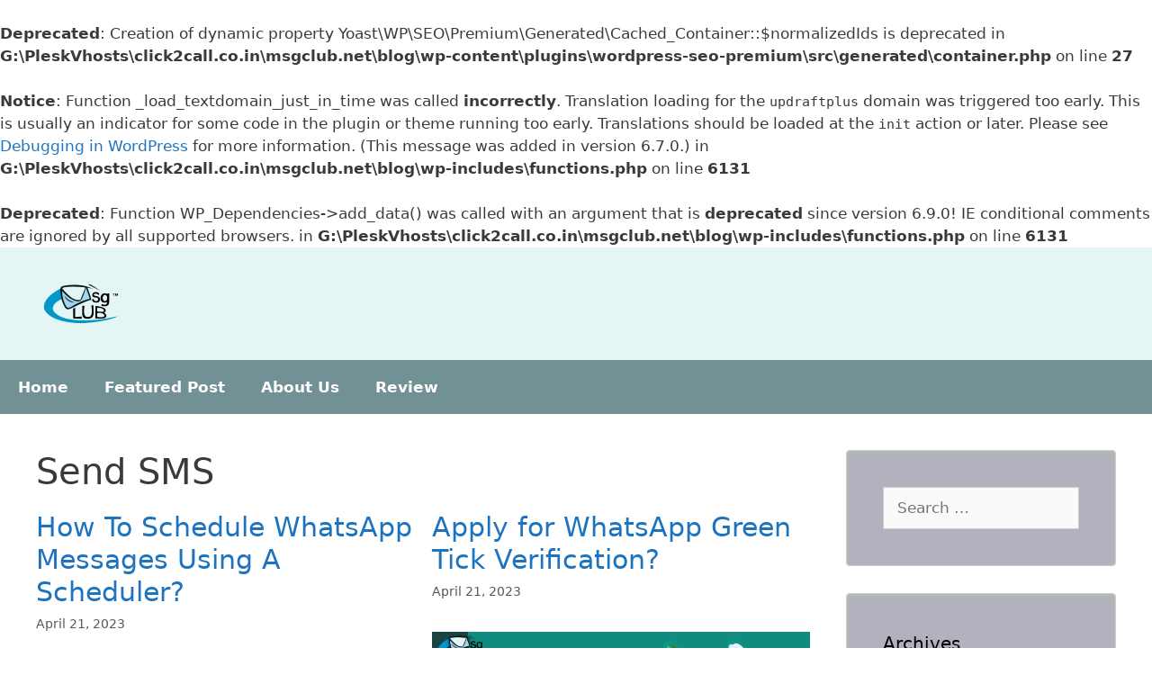

--- FILE ---
content_type: text/html; charset=UTF-8
request_url: https://www.msgclub.net/blog/tag/send-sms/page/7/
body_size: 19318
content:
<br />
<b>Deprecated</b>:  Creation of dynamic property Yoast\WP\SEO\Premium\Generated\Cached_Container::$normalizedIds is deprecated in <b>G:\PleskVhosts\click2call.co.in\msgclub.net\blog\wp-content\plugins\wordpress-seo-premium\src\generated\container.php</b> on line <b>27</b><br />
<br />
<b>Notice</b>:  Function _load_textdomain_just_in_time was called <strong>incorrectly</strong>. Translation loading for the <code>updraftplus</code> domain was triggered too early. This is usually an indicator for some code in the plugin or theme running too early. Translations should be loaded at the <code>init</code> action or later. Please see <a href="https://developer.wordpress.org/advanced-administration/debug/debug-wordpress/">Debugging in WordPress</a> for more information. (This message was added in version 6.7.0.) in <b>G:\PleskVhosts\click2call.co.in\msgclub.net\blog\wp-includes\functions.php</b> on line <b>6131</b><br />
<!DOCTYPE html>
<html lang="en-US">
<head>
	<meta charset="UTF-8">
	<br />
<b>Deprecated</b>:  Function WP_Dependencies-&gt;add_data() was called with an argument that is <strong>deprecated</strong> since version 6.9.0! IE conditional comments are ignored by all supported browsers. in <b>G:\PleskVhosts\click2call.co.in\msgclub.net\blog\wp-includes\functions.php</b> on line <b>6131</b><br />
<meta name='robots' content='index, follow, max-image-preview:large, max-snippet:-1, max-video-preview:-1' />
<meta name="viewport" content="width=device-width, initial-scale=1">
	<!-- This site is optimized with the Yoast SEO Premium plugin v20.2.1 (Yoast SEO v26.8) - https://yoast.com/product/yoast-seo-premium-wordpress/ -->
	<title>Send SMS Archives - Page 7 of 31 - MSGCLUB Blog</title>
	<link rel="canonical" href="https://www.msgclub.net/blog/tag/send-sms/page/7/" />
	<link rel="prev" href="https://www.msgclub.net/blog/tag/send-sms/page/6/" />
	<link rel="next" href="https://www.msgclub.net/blog/tag/send-sms/page/8/" />
	<meta property="og:locale" content="en_US" />
	<meta property="og:type" content="article" />
	<meta property="og:title" content="Send SMS Archives" />
	<meta property="og:url" content="https://www.msgclub.net/blog/tag/send-sms/" />
	<meta property="og:site_name" content="MSGCLUB Blog" />
	<meta name="twitter:card" content="summary_large_image" />
	<meta name="twitter:site" content="@MSGCLUB" />
	<script type="application/ld+json" class="yoast-schema-graph">{"@context":"https://schema.org","@graph":[{"@type":"CollectionPage","@id":"https://www.msgclub.net/blog/tag/send-sms/","url":"https://www.msgclub.net/blog/tag/send-sms/page/7/","name":"Send SMS Archives - Page 7 of 31 - MSGCLUB Blog","isPartOf":{"@id":"https://www.msgclub.net/blog/#website"},"primaryImageOfPage":{"@id":"https://www.msgclub.net/blog/tag/send-sms/page/7/#primaryimage"},"image":{"@id":"https://www.msgclub.net/blog/tag/send-sms/page/7/#primaryimage"},"thumbnailUrl":"https://www.msgclub.net/blog/wp-content/uploads/2023/04/image-20.png","breadcrumb":{"@id":"https://www.msgclub.net/blog/tag/send-sms/page/7/#breadcrumb"},"inLanguage":"en-US"},{"@type":"ImageObject","inLanguage":"en-US","@id":"https://www.msgclub.net/blog/tag/send-sms/page/7/#primaryimage","url":"https://www.msgclub.net/blog/wp-content/uploads/2023/04/image-20.png","contentUrl":"https://www.msgclub.net/blog/wp-content/uploads/2023/04/image-20.png","width":1600,"height":900},{"@type":"BreadcrumbList","@id":"https://www.msgclub.net/blog/tag/send-sms/page/7/#breadcrumb","itemListElement":[{"@type":"ListItem","position":1,"name":"Home","item":"https://www.msgclub.net/blog/"},{"@type":"ListItem","position":2,"name":"Send SMS"}]},{"@type":"WebSite","@id":"https://www.msgclub.net/blog/#website","url":"https://www.msgclub.net/blog/","name":"msgclub.net","description":"One Stop Bulk Communication Services ","publisher":{"@id":"https://www.msgclub.net/blog/#organization"},"potentialAction":[{"@type":"SearchAction","target":{"@type":"EntryPoint","urlTemplate":"https://www.msgclub.net/blog/?s={search_term_string}"},"query-input":{"@type":"PropertyValueSpecification","valueRequired":true,"valueName":"search_term_string"}}],"inLanguage":"en-US"},{"@type":"Organization","@id":"https://www.msgclub.net/blog/#organization","name":"MSGCLUB","url":"https://www.msgclub.net/blog/","logo":{"@type":"ImageObject","inLanguage":"en-US","@id":"https://www.msgclub.net/blog/#/schema/logo/image/","url":"https://www.msgclub.net/blog/wp-content/uploads/2024/05/msglogo-1.png","contentUrl":"https://www.msgclub.net/blog/wp-content/uploads/2024/05/msglogo-1.png","width":200,"height":90,"caption":"MSGCLUB"},"image":{"@id":"https://www.msgclub.net/blog/#/schema/logo/image/"},"sameAs":["https://www.facebook.com/msgclubdotnet/","https://x.com/MSGCLUB","https://in.linkedin.com/company/msgclub-net---india"]}]}</script>
	<!-- / Yoast SEO Premium plugin. -->


<link rel="alternate" type="application/rss+xml" title="MSGCLUB Blog &raquo; Feed" href="https://www.msgclub.net/blog/feed/" />
<link rel="alternate" type="application/rss+xml" title="MSGCLUB Blog &raquo; Comments Feed" href="https://www.msgclub.net/blog/comments/feed/" />
<link rel="alternate" type="application/rss+xml" title="MSGCLUB Blog &raquo; Send SMS Tag Feed" href="https://www.msgclub.net/blog/tag/send-sms/feed/" />
<style id='wp-img-auto-sizes-contain-inline-css'>
img:is([sizes=auto i],[sizes^="auto," i]){contain-intrinsic-size:3000px 1500px}
/*# sourceURL=wp-img-auto-sizes-contain-inline-css */
</style>
<style id='wp-emoji-styles-inline-css'>

	img.wp-smiley, img.emoji {
		display: inline !important;
		border: none !important;
		box-shadow: none !important;
		height: 1em !important;
		width: 1em !important;
		margin: 0 0.07em !important;
		vertical-align: -0.1em !important;
		background: none !important;
		padding: 0 !important;
	}
/*# sourceURL=wp-emoji-styles-inline-css */
</style>
<style id='wp-block-library-inline-css'>
:root{--wp-block-synced-color:#7a00df;--wp-block-synced-color--rgb:122,0,223;--wp-bound-block-color:var(--wp-block-synced-color);--wp-editor-canvas-background:#ddd;--wp-admin-theme-color:#007cba;--wp-admin-theme-color--rgb:0,124,186;--wp-admin-theme-color-darker-10:#006ba1;--wp-admin-theme-color-darker-10--rgb:0,107,160.5;--wp-admin-theme-color-darker-20:#005a87;--wp-admin-theme-color-darker-20--rgb:0,90,135;--wp-admin-border-width-focus:2px}@media (min-resolution:192dpi){:root{--wp-admin-border-width-focus:1.5px}}.wp-element-button{cursor:pointer}:root .has-very-light-gray-background-color{background-color:#eee}:root .has-very-dark-gray-background-color{background-color:#313131}:root .has-very-light-gray-color{color:#eee}:root .has-very-dark-gray-color{color:#313131}:root .has-vivid-green-cyan-to-vivid-cyan-blue-gradient-background{background:linear-gradient(135deg,#00d084,#0693e3)}:root .has-purple-crush-gradient-background{background:linear-gradient(135deg,#34e2e4,#4721fb 50%,#ab1dfe)}:root .has-hazy-dawn-gradient-background{background:linear-gradient(135deg,#faaca8,#dad0ec)}:root .has-subdued-olive-gradient-background{background:linear-gradient(135deg,#fafae1,#67a671)}:root .has-atomic-cream-gradient-background{background:linear-gradient(135deg,#fdd79a,#004a59)}:root .has-nightshade-gradient-background{background:linear-gradient(135deg,#330968,#31cdcf)}:root .has-midnight-gradient-background{background:linear-gradient(135deg,#020381,#2874fc)}:root{--wp--preset--font-size--normal:16px;--wp--preset--font-size--huge:42px}.has-regular-font-size{font-size:1em}.has-larger-font-size{font-size:2.625em}.has-normal-font-size{font-size:var(--wp--preset--font-size--normal)}.has-huge-font-size{font-size:var(--wp--preset--font-size--huge)}.has-text-align-center{text-align:center}.has-text-align-left{text-align:left}.has-text-align-right{text-align:right}.has-fit-text{white-space:nowrap!important}#end-resizable-editor-section{display:none}.aligncenter{clear:both}.items-justified-left{justify-content:flex-start}.items-justified-center{justify-content:center}.items-justified-right{justify-content:flex-end}.items-justified-space-between{justify-content:space-between}.screen-reader-text{border:0;clip-path:inset(50%);height:1px;margin:-1px;overflow:hidden;padding:0;position:absolute;width:1px;word-wrap:normal!important}.screen-reader-text:focus{background-color:#ddd;clip-path:none;color:#444;display:block;font-size:1em;height:auto;left:5px;line-height:normal;padding:15px 23px 14px;text-decoration:none;top:5px;width:auto;z-index:100000}html :where(.has-border-color){border-style:solid}html :where([style*=border-top-color]){border-top-style:solid}html :where([style*=border-right-color]){border-right-style:solid}html :where([style*=border-bottom-color]){border-bottom-style:solid}html :where([style*=border-left-color]){border-left-style:solid}html :where([style*=border-width]){border-style:solid}html :where([style*=border-top-width]){border-top-style:solid}html :where([style*=border-right-width]){border-right-style:solid}html :where([style*=border-bottom-width]){border-bottom-style:solid}html :where([style*=border-left-width]){border-left-style:solid}html :where(img[class*=wp-image-]){height:auto;max-width:100%}:where(figure){margin:0 0 1em}html :where(.is-position-sticky){--wp-admin--admin-bar--position-offset:var(--wp-admin--admin-bar--height,0px)}@media screen and (max-width:600px){html :where(.is-position-sticky){--wp-admin--admin-bar--position-offset:0px}}

/*# sourceURL=wp-block-library-inline-css */
</style><style id='wp-block-heading-inline-css'>
h1:where(.wp-block-heading).has-background,h2:where(.wp-block-heading).has-background,h3:where(.wp-block-heading).has-background,h4:where(.wp-block-heading).has-background,h5:where(.wp-block-heading).has-background,h6:where(.wp-block-heading).has-background{padding:1.25em 2.375em}h1.has-text-align-left[style*=writing-mode]:where([style*=vertical-lr]),h1.has-text-align-right[style*=writing-mode]:where([style*=vertical-rl]),h2.has-text-align-left[style*=writing-mode]:where([style*=vertical-lr]),h2.has-text-align-right[style*=writing-mode]:where([style*=vertical-rl]),h3.has-text-align-left[style*=writing-mode]:where([style*=vertical-lr]),h3.has-text-align-right[style*=writing-mode]:where([style*=vertical-rl]),h4.has-text-align-left[style*=writing-mode]:where([style*=vertical-lr]),h4.has-text-align-right[style*=writing-mode]:where([style*=vertical-rl]),h5.has-text-align-left[style*=writing-mode]:where([style*=vertical-lr]),h5.has-text-align-right[style*=writing-mode]:where([style*=vertical-rl]),h6.has-text-align-left[style*=writing-mode]:where([style*=vertical-lr]),h6.has-text-align-right[style*=writing-mode]:where([style*=vertical-rl]){rotate:180deg}
/*# sourceURL=https://www.msgclub.net/blog/wp-includes/blocks/heading/style.min.css */
</style>
<style id='wp-block-paragraph-inline-css'>
.is-small-text{font-size:.875em}.is-regular-text{font-size:1em}.is-large-text{font-size:2.25em}.is-larger-text{font-size:3em}.has-drop-cap:not(:focus):first-letter{float:left;font-size:8.4em;font-style:normal;font-weight:100;line-height:.68;margin:.05em .1em 0 0;text-transform:uppercase}body.rtl .has-drop-cap:not(:focus):first-letter{float:none;margin-left:.1em}p.has-drop-cap.has-background{overflow:hidden}:root :where(p.has-background){padding:1.25em 2.375em}:where(p.has-text-color:not(.has-link-color)) a{color:inherit}p.has-text-align-left[style*="writing-mode:vertical-lr"],p.has-text-align-right[style*="writing-mode:vertical-rl"]{rotate:180deg}
/*# sourceURL=https://www.msgclub.net/blog/wp-includes/blocks/paragraph/style.min.css */
</style>
<style id='global-styles-inline-css'>
:root{--wp--preset--aspect-ratio--square: 1;--wp--preset--aspect-ratio--4-3: 4/3;--wp--preset--aspect-ratio--3-4: 3/4;--wp--preset--aspect-ratio--3-2: 3/2;--wp--preset--aspect-ratio--2-3: 2/3;--wp--preset--aspect-ratio--16-9: 16/9;--wp--preset--aspect-ratio--9-16: 9/16;--wp--preset--color--black: #000000;--wp--preset--color--cyan-bluish-gray: #abb8c3;--wp--preset--color--white: #ffffff;--wp--preset--color--pale-pink: #f78da7;--wp--preset--color--vivid-red: #cf2e2e;--wp--preset--color--luminous-vivid-orange: #ff6900;--wp--preset--color--luminous-vivid-amber: #fcb900;--wp--preset--color--light-green-cyan: #7bdcb5;--wp--preset--color--vivid-green-cyan: #00d084;--wp--preset--color--pale-cyan-blue: #8ed1fc;--wp--preset--color--vivid-cyan-blue: #0693e3;--wp--preset--color--vivid-purple: #9b51e0;--wp--preset--color--contrast: var(--contrast);--wp--preset--color--contrast-2: var(--contrast-2);--wp--preset--color--contrast-3: var(--contrast-3);--wp--preset--color--base: var(--base);--wp--preset--color--base-2: var(--base-2);--wp--preset--color--base-3: var(--base-3);--wp--preset--color--accent: var(--accent);--wp--preset--gradient--vivid-cyan-blue-to-vivid-purple: linear-gradient(135deg,rgb(6,147,227) 0%,rgb(155,81,224) 100%);--wp--preset--gradient--light-green-cyan-to-vivid-green-cyan: linear-gradient(135deg,rgb(122,220,180) 0%,rgb(0,208,130) 100%);--wp--preset--gradient--luminous-vivid-amber-to-luminous-vivid-orange: linear-gradient(135deg,rgb(252,185,0) 0%,rgb(255,105,0) 100%);--wp--preset--gradient--luminous-vivid-orange-to-vivid-red: linear-gradient(135deg,rgb(255,105,0) 0%,rgb(207,46,46) 100%);--wp--preset--gradient--very-light-gray-to-cyan-bluish-gray: linear-gradient(135deg,rgb(238,238,238) 0%,rgb(169,184,195) 100%);--wp--preset--gradient--cool-to-warm-spectrum: linear-gradient(135deg,rgb(74,234,220) 0%,rgb(151,120,209) 20%,rgb(207,42,186) 40%,rgb(238,44,130) 60%,rgb(251,105,98) 80%,rgb(254,248,76) 100%);--wp--preset--gradient--blush-light-purple: linear-gradient(135deg,rgb(255,206,236) 0%,rgb(152,150,240) 100%);--wp--preset--gradient--blush-bordeaux: linear-gradient(135deg,rgb(254,205,165) 0%,rgb(254,45,45) 50%,rgb(107,0,62) 100%);--wp--preset--gradient--luminous-dusk: linear-gradient(135deg,rgb(255,203,112) 0%,rgb(199,81,192) 50%,rgb(65,88,208) 100%);--wp--preset--gradient--pale-ocean: linear-gradient(135deg,rgb(255,245,203) 0%,rgb(182,227,212) 50%,rgb(51,167,181) 100%);--wp--preset--gradient--electric-grass: linear-gradient(135deg,rgb(202,248,128) 0%,rgb(113,206,126) 100%);--wp--preset--gradient--midnight: linear-gradient(135deg,rgb(2,3,129) 0%,rgb(40,116,252) 100%);--wp--preset--font-size--small: 13px;--wp--preset--font-size--medium: 20px;--wp--preset--font-size--large: 36px;--wp--preset--font-size--x-large: 42px;--wp--preset--spacing--20: 0.44rem;--wp--preset--spacing--30: 0.67rem;--wp--preset--spacing--40: 1rem;--wp--preset--spacing--50: 1.5rem;--wp--preset--spacing--60: 2.25rem;--wp--preset--spacing--70: 3.38rem;--wp--preset--spacing--80: 5.06rem;--wp--preset--shadow--natural: 6px 6px 9px rgba(0, 0, 0, 0.2);--wp--preset--shadow--deep: 12px 12px 50px rgba(0, 0, 0, 0.4);--wp--preset--shadow--sharp: 6px 6px 0px rgba(0, 0, 0, 0.2);--wp--preset--shadow--outlined: 6px 6px 0px -3px rgb(255, 255, 255), 6px 6px rgb(0, 0, 0);--wp--preset--shadow--crisp: 6px 6px 0px rgb(0, 0, 0);}:where(.is-layout-flex){gap: 0.5em;}:where(.is-layout-grid){gap: 0.5em;}body .is-layout-flex{display: flex;}.is-layout-flex{flex-wrap: wrap;align-items: center;}.is-layout-flex > :is(*, div){margin: 0;}body .is-layout-grid{display: grid;}.is-layout-grid > :is(*, div){margin: 0;}:where(.wp-block-columns.is-layout-flex){gap: 2em;}:where(.wp-block-columns.is-layout-grid){gap: 2em;}:where(.wp-block-post-template.is-layout-flex){gap: 1.25em;}:where(.wp-block-post-template.is-layout-grid){gap: 1.25em;}.has-black-color{color: var(--wp--preset--color--black) !important;}.has-cyan-bluish-gray-color{color: var(--wp--preset--color--cyan-bluish-gray) !important;}.has-white-color{color: var(--wp--preset--color--white) !important;}.has-pale-pink-color{color: var(--wp--preset--color--pale-pink) !important;}.has-vivid-red-color{color: var(--wp--preset--color--vivid-red) !important;}.has-luminous-vivid-orange-color{color: var(--wp--preset--color--luminous-vivid-orange) !important;}.has-luminous-vivid-amber-color{color: var(--wp--preset--color--luminous-vivid-amber) !important;}.has-light-green-cyan-color{color: var(--wp--preset--color--light-green-cyan) !important;}.has-vivid-green-cyan-color{color: var(--wp--preset--color--vivid-green-cyan) !important;}.has-pale-cyan-blue-color{color: var(--wp--preset--color--pale-cyan-blue) !important;}.has-vivid-cyan-blue-color{color: var(--wp--preset--color--vivid-cyan-blue) !important;}.has-vivid-purple-color{color: var(--wp--preset--color--vivid-purple) !important;}.has-black-background-color{background-color: var(--wp--preset--color--black) !important;}.has-cyan-bluish-gray-background-color{background-color: var(--wp--preset--color--cyan-bluish-gray) !important;}.has-white-background-color{background-color: var(--wp--preset--color--white) !important;}.has-pale-pink-background-color{background-color: var(--wp--preset--color--pale-pink) !important;}.has-vivid-red-background-color{background-color: var(--wp--preset--color--vivid-red) !important;}.has-luminous-vivid-orange-background-color{background-color: var(--wp--preset--color--luminous-vivid-orange) !important;}.has-luminous-vivid-amber-background-color{background-color: var(--wp--preset--color--luminous-vivid-amber) !important;}.has-light-green-cyan-background-color{background-color: var(--wp--preset--color--light-green-cyan) !important;}.has-vivid-green-cyan-background-color{background-color: var(--wp--preset--color--vivid-green-cyan) !important;}.has-pale-cyan-blue-background-color{background-color: var(--wp--preset--color--pale-cyan-blue) !important;}.has-vivid-cyan-blue-background-color{background-color: var(--wp--preset--color--vivid-cyan-blue) !important;}.has-vivid-purple-background-color{background-color: var(--wp--preset--color--vivid-purple) !important;}.has-black-border-color{border-color: var(--wp--preset--color--black) !important;}.has-cyan-bluish-gray-border-color{border-color: var(--wp--preset--color--cyan-bluish-gray) !important;}.has-white-border-color{border-color: var(--wp--preset--color--white) !important;}.has-pale-pink-border-color{border-color: var(--wp--preset--color--pale-pink) !important;}.has-vivid-red-border-color{border-color: var(--wp--preset--color--vivid-red) !important;}.has-luminous-vivid-orange-border-color{border-color: var(--wp--preset--color--luminous-vivid-orange) !important;}.has-luminous-vivid-amber-border-color{border-color: var(--wp--preset--color--luminous-vivid-amber) !important;}.has-light-green-cyan-border-color{border-color: var(--wp--preset--color--light-green-cyan) !important;}.has-vivid-green-cyan-border-color{border-color: var(--wp--preset--color--vivid-green-cyan) !important;}.has-pale-cyan-blue-border-color{border-color: var(--wp--preset--color--pale-cyan-blue) !important;}.has-vivid-cyan-blue-border-color{border-color: var(--wp--preset--color--vivid-cyan-blue) !important;}.has-vivid-purple-border-color{border-color: var(--wp--preset--color--vivid-purple) !important;}.has-vivid-cyan-blue-to-vivid-purple-gradient-background{background: var(--wp--preset--gradient--vivid-cyan-blue-to-vivid-purple) !important;}.has-light-green-cyan-to-vivid-green-cyan-gradient-background{background: var(--wp--preset--gradient--light-green-cyan-to-vivid-green-cyan) !important;}.has-luminous-vivid-amber-to-luminous-vivid-orange-gradient-background{background: var(--wp--preset--gradient--luminous-vivid-amber-to-luminous-vivid-orange) !important;}.has-luminous-vivid-orange-to-vivid-red-gradient-background{background: var(--wp--preset--gradient--luminous-vivid-orange-to-vivid-red) !important;}.has-very-light-gray-to-cyan-bluish-gray-gradient-background{background: var(--wp--preset--gradient--very-light-gray-to-cyan-bluish-gray) !important;}.has-cool-to-warm-spectrum-gradient-background{background: var(--wp--preset--gradient--cool-to-warm-spectrum) !important;}.has-blush-light-purple-gradient-background{background: var(--wp--preset--gradient--blush-light-purple) !important;}.has-blush-bordeaux-gradient-background{background: var(--wp--preset--gradient--blush-bordeaux) !important;}.has-luminous-dusk-gradient-background{background: var(--wp--preset--gradient--luminous-dusk) !important;}.has-pale-ocean-gradient-background{background: var(--wp--preset--gradient--pale-ocean) !important;}.has-electric-grass-gradient-background{background: var(--wp--preset--gradient--electric-grass) !important;}.has-midnight-gradient-background{background: var(--wp--preset--gradient--midnight) !important;}.has-small-font-size{font-size: var(--wp--preset--font-size--small) !important;}.has-medium-font-size{font-size: var(--wp--preset--font-size--medium) !important;}.has-large-font-size{font-size: var(--wp--preset--font-size--large) !important;}.has-x-large-font-size{font-size: var(--wp--preset--font-size--x-large) !important;}
/*# sourceURL=global-styles-inline-css */
</style>

<style id='classic-theme-styles-inline-css'>
/*! This file is auto-generated */
.wp-block-button__link{color:#fff;background-color:#32373c;border-radius:9999px;box-shadow:none;text-decoration:none;padding:calc(.667em + 2px) calc(1.333em + 2px);font-size:1.125em}.wp-block-file__button{background:#32373c;color:#fff;text-decoration:none}
/*# sourceURL=/wp-includes/css/classic-themes.min.css */
</style>
<link rel='stylesheet' id='generate-style-grid-css' href='https://www.msgclub.net/blog/wp-content/themes/generatepress/assets/css/unsemantic-grid.min.css?ver=3.4.0' media='all' />
<link rel='stylesheet' id='generate-style-css' href='https://www.msgclub.net/blog/wp-content/themes/generatepress/assets/css/style.min.css?ver=3.4.0' media='all' />
<style id='generate-style-inline-css'>
.generate-columns {margin-bottom: 20px;padding-left: 20px;}.generate-columns-container {margin-left: -20px;}.page-header {margin-bottom: 20px;margin-left: 20px}.generate-columns-container > .paging-navigation {margin-left: 20px;}
body{background-color:var(--base-3);color:#3a3a3a;}a{color:#1e73be;}a:hover, a:focus, a:active{color:#000000;}body .grid-container{max-width:1465px;}.wp-block-group__inner-container{max-width:1465px;margin-left:auto;margin-right:auto;}.site-header .header-image{width:100px;}.generate-back-to-top{font-size:20px;border-radius:3px;position:fixed;bottom:30px;right:30px;line-height:40px;width:40px;text-align:center;z-index:10;transition:opacity 300ms ease-in-out;opacity:0.1;transform:translateY(1000px);}.generate-back-to-top__show{opacity:1;transform:translateY(0);}:root{--contrast:#222222;--contrast-2:#575760;--contrast-3:#b2b2be;--base:#f0f0f0;--base-2:#f7f8f9;--base-3:#ffffff;--accent:#338ede;}:root .has-contrast-color{color:var(--contrast);}:root .has-contrast-background-color{background-color:var(--contrast);}:root .has-contrast-2-color{color:var(--contrast-2);}:root .has-contrast-2-background-color{background-color:var(--contrast-2);}:root .has-contrast-3-color{color:var(--contrast-3);}:root .has-contrast-3-background-color{background-color:var(--contrast-3);}:root .has-base-color{color:var(--base);}:root .has-base-background-color{background-color:var(--base);}:root .has-base-2-color{color:var(--base-2);}:root .has-base-2-background-color{background-color:var(--base-2);}:root .has-base-3-color{color:var(--base-3);}:root .has-base-3-background-color{background-color:var(--base-3);}:root .has-accent-color{color:var(--accent);}:root .has-accent-background-color{background-color:var(--accent);}body, button, input, select, textarea{font-family:-apple-system, system-ui, BlinkMacSystemFont, "Segoe UI", Helvetica, Arial, sans-serif, "Apple Color Emoji", "Segoe UI Emoji", "Segoe UI Symbol";}body{line-height:1.5;}.entry-content > [class*="wp-block-"]:not(:last-child):not(.wp-block-heading){margin-bottom:1.5em;}.main-title{font-size:45px;}.main-navigation a, .menu-toggle{font-weight:600;font-size:17px;}.main-navigation .main-nav ul ul li a{font-size:14px;}.sidebar .widget, .footer-widgets .widget{font-size:17px;}h1{font-weight:300;font-size:40px;}h2{font-weight:300;font-size:30px;}h3{font-size:20px;}h4{font-size:inherit;}h5{font-size:inherit;}@media (max-width:768px){.main-title{font-size:30px;}h1{font-size:30px;}h2{font-size:25px;}}.top-bar{background-color:rgba(190,191,166,0.16);color:#ffffff;}.top-bar a{color:#ffffff;}.top-bar a:hover{color:#303030;}.site-header{background-color:#e3f5f5;color:#3a3a3a;}.site-header a{color:#3a3a3a;}.main-title a,.main-title a:hover{color:#222222;}.site-description{color:#757575;}.main-navigation,.main-navigation ul ul{background-color:#719194;}.main-navigation .main-nav ul li a, .main-navigation .menu-toggle, .main-navigation .menu-bar-items{color:#ffffff;}.main-navigation .main-nav ul li:not([class*="current-menu-"]):hover > a, .main-navigation .main-nav ul li:not([class*="current-menu-"]):focus > a, .main-navigation .main-nav ul li.sfHover:not([class*="current-menu-"]) > a, .main-navigation .menu-bar-item:hover > a, .main-navigation .menu-bar-item.sfHover > a{color:#ffffff;background-color:#3f3f3f;}button.menu-toggle:hover,button.menu-toggle:focus,.main-navigation .mobile-bar-items a,.main-navigation .mobile-bar-items a:hover,.main-navigation .mobile-bar-items a:focus{color:#ffffff;}.main-navigation .main-nav ul li[class*="current-menu-"] > a{color:#ffffff;background-color:#3f3f3f;}.navigation-search input[type="search"],.navigation-search input[type="search"]:active, .navigation-search input[type="search"]:focus, .main-navigation .main-nav ul li.search-item.active > a, .main-navigation .menu-bar-items .search-item.active > a{color:#ffffff;background-color:#3f3f3f;}.main-navigation ul ul{background-color:#3f3f3f;}.main-navigation .main-nav ul ul li a{color:#ffffff;}.main-navigation .main-nav ul ul li:not([class*="current-menu-"]):hover > a,.main-navigation .main-nav ul ul li:not([class*="current-menu-"]):focus > a, .main-navigation .main-nav ul ul li.sfHover:not([class*="current-menu-"]) > a{color:#ffffff;background-color:#34383b;}.main-navigation .main-nav ul ul li[class*="current-menu-"] > a{color:#ffffff;background-color:#4f4f4f;}.separate-containers .inside-article, .separate-containers .comments-area, .separate-containers .page-header, .one-container .container, .separate-containers .paging-navigation, .inside-page-header{background-color:#ffffff;}.entry-meta{color:#595959;}.entry-meta a{color:#595959;}.entry-meta a:hover{color:#1e73be;}.sidebar .widget{background-color:var(--contrast-3);}.sidebar .widget .widget-title{color:#000000;}.footer-widgets{background-color:#ffffff;}.footer-widgets .widget-title{color:#000000;}.site-info{color:#ffffff;background-color:#222222;}.site-info a{color:#ffffff;}.site-info a:hover{color:#606060;}.footer-bar .widget_nav_menu .current-menu-item a{color:#606060;}input[type="text"],input[type="email"],input[type="url"],input[type="password"],input[type="search"],input[type="tel"],input[type="number"],textarea,select{color:#666666;background-color:#fafafa;border-color:#cccccc;}input[type="text"]:focus,input[type="email"]:focus,input[type="url"]:focus,input[type="password"]:focus,input[type="search"]:focus,input[type="tel"]:focus,input[type="number"]:focus,textarea:focus,select:focus{color:#666666;background-color:#ffffff;border-color:#bfbfbf;}button,html input[type="button"],input[type="reset"],input[type="submit"],a.button,a.wp-block-button__link:not(.has-background){color:#ffffff;background-color:#666666;}button:hover,html input[type="button"]:hover,input[type="reset"]:hover,input[type="submit"]:hover,a.button:hover,button:focus,html input[type="button"]:focus,input[type="reset"]:focus,input[type="submit"]:focus,a.button:focus,a.wp-block-button__link:not(.has-background):active,a.wp-block-button__link:not(.has-background):focus,a.wp-block-button__link:not(.has-background):hover{color:#ffffff;background-color:#68e5ef;}a.generate-back-to-top{background-color:rgba( 0,0,0,0.4 );color:#ffffff;}a.generate-back-to-top:hover,a.generate-back-to-top:focus{background-color:rgba( 0,0,0,0.6 );color:#ffffff;}:root{--gp-search-modal-bg-color:var(--base-3);--gp-search-modal-text-color:var(--contrast);--gp-search-modal-overlay-bg-color:rgba(0,0,0,0.2);}@media (max-width: 768px){.main-navigation .menu-bar-item:hover > a, .main-navigation .menu-bar-item.sfHover > a{background:none;color:#ffffff;}}.inside-top-bar{padding:10px;}.inside-header{padding:40px;}.site-main .wp-block-group__inner-container{padding:40px;}.entry-content .alignwide, body:not(.no-sidebar) .entry-content .alignfull{margin-left:-40px;width:calc(100% + 80px);max-width:calc(100% + 80px);}.rtl .menu-item-has-children .dropdown-menu-toggle{padding-left:20px;}.rtl .main-navigation .main-nav ul li.menu-item-has-children > a{padding-right:20px;}.site-info{padding:20px;}@media (max-width:768px){.separate-containers .inside-article, .separate-containers .comments-area, .separate-containers .page-header, .separate-containers .paging-navigation, .one-container .site-content, .inside-page-header{padding:30px;}.site-main .wp-block-group__inner-container{padding:30px;}.site-info{padding-right:10px;padding-left:10px;}.entry-content .alignwide, body:not(.no-sidebar) .entry-content .alignfull{margin-left:-30px;width:calc(100% + 60px);max-width:calc(100% + 60px);}}/* End cached CSS */@media (max-width: 768px){.main-navigation .menu-toggle,.main-navigation .mobile-bar-items,.sidebar-nav-mobile:not(#sticky-placeholder){display:block;}.main-navigation ul,.gen-sidebar-nav{display:none;}[class*="nav-float-"] .site-header .inside-header > *{float:none;clear:both;}}
.dynamic-author-image-rounded{border-radius:100%;}.dynamic-featured-image, .dynamic-author-image{vertical-align:middle;}.one-container.blog .dynamic-content-template:not(:last-child), .one-container.archive .dynamic-content-template:not(:last-child){padding-bottom:0px;}.dynamic-entry-excerpt > p:last-child{margin-bottom:0px;}
/*# sourceURL=generate-style-inline-css */
</style>
<link rel='stylesheet' id='generate-mobile-style-css' href='https://www.msgclub.net/blog/wp-content/themes/generatepress/assets/css/mobile.min.css?ver=3.4.0' media='all' />
<link rel='stylesheet' id='generate-font-icons-css' href='https://www.msgclub.net/blog/wp-content/themes/generatepress/assets/css/components/font-icons.min.css?ver=3.4.0' media='all' />
<style id='generateblocks-inline-css'>
.gb-container .wp-block-image img{vertical-align:middle;}.gb-grid-wrapper .wp-block-image{margin-bottom:0;}.gb-highlight{background:none;}
/*# sourceURL=generateblocks-inline-css */
</style>
<link rel='stylesheet' id='generate-blog-css' href='https://www.msgclub.net/blog/wp-content/plugins/gp-premium/blog/functions/css/style.min.css?ver=2.4.1' media='all' />
<link rel="https://api.w.org/" href="https://www.msgclub.net/blog/wp-json/" /><link rel="alternate" title="JSON" type="application/json" href="https://www.msgclub.net/blog/wp-json/wp/v2/tags/7" /><link rel="EditURI" type="application/rsd+xml" title="RSD" href="https://www.msgclub.net/blog/xmlrpc.php?rsd" />
<meta name="generator" content="WordPress 6.9" />
<link rel="icon" href="https://www.msgclub.net/blog/wp-content/uploads/2024/05/cropped-android-chrome-512x512-1-32x32.png" sizes="32x32" />
<link rel="icon" href="https://www.msgclub.net/blog/wp-content/uploads/2024/05/cropped-android-chrome-512x512-1-192x192.png" sizes="192x192" />
<link rel="apple-touch-icon" href="https://www.msgclub.net/blog/wp-content/uploads/2024/05/cropped-android-chrome-512x512-1-180x180.png" />
<meta name="msapplication-TileImage" content="https://www.msgclub.net/blog/wp-content/uploads/2024/05/cropped-android-chrome-512x512-1-270x270.png" />
		<style id="wp-custom-css">
			.sidebar  {
  border-radius: 20px;
}


.widget {
  border-radius: 20px;
	

width: 100%; /* Adjusts the width of the search box */
    padding: 8px; /* Adds space inside the box */
    border: 1px solid #ccc; /* Sets the border color and width */
    border-radius: 4px; /* Rounds the corners of the input box */
    box-shadow: inset 0 1px 3px rgb(168, 205, 159); /* Adds a subtle shadow inside the input box */
}

.widget input[type="submit"] {
    background-color: #0056b3; 
    color: white; 
    border: none; 
    border-radius: 4px; 
    padding: 8px 16px; 
    font-weight: bold; 
    cursor: pointer; 
    transition: background-color 0.3s; 
}

.widget_search input[type="submit"]:hover {
    background-color: #004494; /* Darker shade on hover */
}

.widget_search input[type="search"]:hover, .widget_search input[type="search"]:focus {
    border-color: #0056b3; /* Changes border color on hover/focus */
    box-shadow: 0 0 8px rgb(227, 254, 247); 
}

.widget input[type="submit"]:hover {
    background-color: #CDE8E5; 
}
		</style>
		</head>

<body class="archive paged tag tag-send-sms tag-7 wp-custom-logo wp-embed-responsive paged-7 tag-paged-7 wp-theme-generatepress post-image-below-header post-image-aligned-center generate-columns-activated sticky-menu-fade right-sidebar nav-below-header one-container fluid-header active-footer-widgets-3 nav-aligned-left header-aligned-left dropdown-hover" itemtype="https://schema.org/Blog" itemscope>
	<a class="screen-reader-text skip-link" href="#content" title="Skip to content">Skip to content</a>		<header class="site-header" id="masthead" aria-label="Site"  itemtype="https://schema.org/WPHeader" itemscope>
			<div class="inside-header grid-container grid-parent">
				<div class="site-logo">
					<a href="https://www.msgclub.net/blog/" rel="home">
						<img  class="header-image is-logo-image" alt="MSGCLUB Blog" src="https://www.msgclub.net/blog/wp-content/uploads/2024/05/cropped-msglogo-1.png" />
					</a>
				</div>			</div>
		</header>
				<nav class="main-navigation sub-menu-right" id="site-navigation" aria-label="Primary"  itemtype="https://schema.org/SiteNavigationElement" itemscope>
			<div class="inside-navigation grid-container grid-parent">
								<button class="menu-toggle" aria-controls="primary-menu" aria-expanded="false">
					<span class="mobile-menu">Menu</span>				</button>
				<div id="primary-menu" class="main-nav"><ul id="menu-home" class=" menu sf-menu"><li id="menu-item-1951" class="menu-item menu-item-type-custom menu-item-object-custom menu-item-home menu-item-1951"><a href="https://www.msgclub.net/blog">Home</a></li>
<li id="menu-item-1950" class="menu-item menu-item-type-post_type menu-item-object-page menu-item-1950"><a href="https://www.msgclub.net/blog/sample-page/">Featured Post</a></li>
<li id="menu-item-1954" class="menu-item menu-item-type-post_type menu-item-object-page menu-item-1954"><a href="https://www.msgclub.net/blog/about-us/">About Us</a></li>
<li id="menu-item-1955" class="menu-item menu-item-type-post_type menu-item-object-page menu-item-1955"><a href="https://www.msgclub.net/blog/review/">Review</a></li>
</ul></div>			</div>
		</nav>
		
	<div class="site grid-container container hfeed grid-parent" id="page">
				<div class="site-content" id="content">
			
	<div class="content-area grid-parent mobile-grid-100 grid-75 tablet-grid-75" id="primary">
		<main class="site-main" id="main">
			<div class="generate-columns-container ">		<header class="page-header" aria-label="Page">
			
			<h1 class="page-title">
				Send SMS			</h1>

					</header>
		<article id="post-996" class="post-996 post type-post status-publish format-standard has-post-thumbnail hentry category-verified-whatsapp tag-api-integration tag-bulk-sms tag-getverifiedon-whatsapp tag-send-sms tag-verified-whatsapp tag-whatsapp-business tag-whatsapp-business-api tag-whatsapp-campaigns tag-whatsapp-message generate-columns tablet-grid-50 mobile-grid-100 grid-parent grid-50" itemtype="https://schema.org/CreativeWork" itemscope>
	<div class="inside-article">
					<header class="entry-header">
				<h2 class="entry-title" itemprop="headline"><a href="https://www.msgclub.net/blog/how-to-schedule-whatsapp-messages-using-a-scheduler/" rel="bookmark">How To Schedule WhatsApp Messages Using A Scheduler?</a></h2>		<div class="entry-meta">
			<span class="posted-on"><time class="updated" datetime="2023-10-09T18:02:34+05:30" itemprop="dateModified">October 9, 2023</time><time class="entry-date published" datetime="2023-04-21T11:05:40+05:30" itemprop="datePublished">April 21, 2023</time></span> 		</div>
					</header>
			<div class="post-image">
						
						<a href="https://www.msgclub.net/blog/how-to-schedule-whatsapp-messages-using-a-scheduler/">
							<img width="1600" height="900" src="https://www.msgclub.net/blog/wp-content/uploads/2023/04/image-20.png" class="attachment-full size-full wp-post-image" alt="" itemprop="image" decoding="async" fetchpriority="high" srcset="https://www.msgclub.net/blog/wp-content/uploads/2023/04/image-20.png 1600w, https://www.msgclub.net/blog/wp-content/uploads/2023/04/image-20-300x169.png 300w, https://www.msgclub.net/blog/wp-content/uploads/2023/04/image-20-768x432.png 768w, https://www.msgclub.net/blog/wp-content/uploads/2023/04/image-20-1024x576.png 1024w, https://www.msgclub.net/blog/wp-content/uploads/2023/04/image-20-1536x864.png 1536w" sizes="(max-width: 1600px) 100vw, 1600px" />
						</a>
					</div>
			<div class="entry-summary" itemprop="text">
				<p>WhatsApp Business, Verified WhatsApp Business API, Use Cases WhatsApp is the most popular communication app, with over 2 billion active users. WhatsApp allows you to send text messages, multimedia, location information, and now money. With all of these helpful options, you might want to schedule a WhatsApp message to wish someone a happy birthday or &#8230; </p>
<p class="read-more-container"><a title="How To Schedule WhatsApp Messages Using A Scheduler?" class="read-more button" href="https://www.msgclub.net/blog/how-to-schedule-whatsapp-messages-using-a-scheduler/#more-996" aria-label="Read more about How To Schedule WhatsApp Messages Using A Scheduler?">Read more</a></p>
			</div>

				<footer class="entry-meta" aria-label="Entry meta">
			<span class="cat-links"><span class="screen-reader-text">Categories </span><a href="https://www.msgclub.net/blog/category/verified-whatsapp/" rel="category tag">Verified Whatsapp</a></span> <span class="tags-links"><span class="screen-reader-text">Tags </span><a href="https://www.msgclub.net/blog/tag/api-integration/" rel="tag">API Integration</a>, <a href="https://www.msgclub.net/blog/tag/bulk-sms/" rel="tag">Bulk SMS</a>, <a href="https://www.msgclub.net/blog/tag/getverifiedon-whatsapp/" rel="tag">getverifiedon whatsapp</a>, <a href="https://www.msgclub.net/blog/tag/send-sms/" rel="tag">Send SMS</a>, <a href="https://www.msgclub.net/blog/tag/verified-whatsapp/" rel="tag">verified whatsapp</a>, <a href="https://www.msgclub.net/blog/tag/whatsapp-business/" rel="tag">whatsapp business</a>, <a href="https://www.msgclub.net/blog/tag/whatsapp-business-api/" rel="tag">WhatsApp Business API</a>, <a href="https://www.msgclub.net/blog/tag/whatsapp-campaigns/" rel="tag">whatsapp campaigns</a>, <a href="https://www.msgclub.net/blog/tag/whatsapp-message/" rel="tag">whatsapp message</a></span> <span class="comments-link"><a href="https://www.msgclub.net/blog/how-to-schedule-whatsapp-messages-using-a-scheduler/#comments">1 Comment</a></span> 		</footer>
			</div>
</article>
<article id="post-992" class="post-992 post type-post status-publish format-standard has-post-thumbnail hentry category-verified-whatsapp tag-api-integration tag-bulk-sms tag-getverifiedon-whatsapp tag-google-chrome-extension tag-send-sms tag-verified-whatsapp tag-whatsapp-api tag-whatsapp-business tag-whatsapp-business-api tag-whatsapp-campaigns tag-whatsapp-marketing tag-whatsapp-verified generate-columns tablet-grid-50 mobile-grid-100 grid-parent grid-50" itemtype="https://schema.org/CreativeWork" itemscope>
	<div class="inside-article">
					<header class="entry-header">
				<h2 class="entry-title" itemprop="headline"><a href="https://www.msgclub.net/blog/apply-for-whatsapp-green-tick-verification/" rel="bookmark">Apply for WhatsApp Green Tick Verification?</a></h2>		<div class="entry-meta">
			<span class="posted-on"><time class="updated" datetime="2024-05-01T12:38:58+05:30" itemprop="dateModified">May 1, 2024</time><time class="entry-date published" datetime="2023-04-21T11:00:01+05:30" itemprop="datePublished">April 21, 2023</time></span> 		</div>
					</header>
			<div class="post-image">
						
						<a href="https://www.msgclub.net/blog/apply-for-whatsapp-green-tick-verification/">
							<img width="1600" height="900" src="https://www.msgclub.net/blog/wp-content/uploads/2023/04/image-19.png" class="attachment-full size-full wp-post-image" alt="" itemprop="image" decoding="async" srcset="https://www.msgclub.net/blog/wp-content/uploads/2023/04/image-19.png 1600w, https://www.msgclub.net/blog/wp-content/uploads/2023/04/image-19-300x169.png 300w, https://www.msgclub.net/blog/wp-content/uploads/2023/04/image-19-768x432.png 768w, https://www.msgclub.net/blog/wp-content/uploads/2023/04/image-19-1024x576.png 1024w, https://www.msgclub.net/blog/wp-content/uploads/2023/04/image-19-1536x864.png 1536w" sizes="(max-width: 1600px) 100vw, 1600px" />
						</a>
					</div>
			<div class="entry-summary" itemprop="text">
				<p>WhatsApp Green Tick is not the same as WhatsApp API Verification. In this video, we&#8217;ll walk you through the Whatsapp company verification procedure and show you how to simply get verified on WhatsApp. A business, for example, may be approved to use WhatsApp APIs but not have a Green Tick. What exactly is a WhatsApp &#8230; </p>
<p class="read-more-container"><a title="Apply for WhatsApp Green Tick Verification?" class="read-more button" href="https://www.msgclub.net/blog/apply-for-whatsapp-green-tick-verification/#more-992" aria-label="Read more about Apply for WhatsApp Green Tick Verification?">Read more</a></p>
			</div>

				<footer class="entry-meta" aria-label="Entry meta">
			<span class="cat-links"><span class="screen-reader-text">Categories </span><a href="https://www.msgclub.net/blog/category/verified-whatsapp/" rel="category tag">Verified Whatsapp</a></span> <span class="tags-links"><span class="screen-reader-text">Tags </span><a href="https://www.msgclub.net/blog/tag/api-integration/" rel="tag">API Integration</a>, <a href="https://www.msgclub.net/blog/tag/bulk-sms/" rel="tag">Bulk SMS</a>, <a href="https://www.msgclub.net/blog/tag/getverifiedon-whatsapp/" rel="tag">getverifiedon whatsapp</a>, <a href="https://www.msgclub.net/blog/tag/google-chrome-extension/" rel="tag">Google Chrome Extension</a>, <a href="https://www.msgclub.net/blog/tag/send-sms/" rel="tag">Send SMS</a>, <a href="https://www.msgclub.net/blog/tag/verified-whatsapp/" rel="tag">verified whatsapp</a>, <a href="https://www.msgclub.net/blog/tag/whatsapp-api/" rel="tag">whatsapp api</a>, <a href="https://www.msgclub.net/blog/tag/whatsapp-business/" rel="tag">whatsapp business</a>, <a href="https://www.msgclub.net/blog/tag/whatsapp-business-api/" rel="tag">WhatsApp Business API</a>, <a href="https://www.msgclub.net/blog/tag/whatsapp-campaigns/" rel="tag">whatsapp campaigns</a>, <a href="https://www.msgclub.net/blog/tag/whatsapp-marketing/" rel="tag">whatsapp marketing</a>, <a href="https://www.msgclub.net/blog/tag/whatsapp-verified/" rel="tag">whatsapp verified</a></span> <span class="comments-link"><a href="https://www.msgclub.net/blog/apply-for-whatsapp-green-tick-verification/#comments">1 Comment</a></span> 		</footer>
			</div>
</article>
<article id="post-986" class="post-986 post type-post status-publish format-standard hentry category-verified-whatsapp tag-api-integration tag-broadcast-meaning tag-green-tick tag-online-whatsapp tag-send-sms tag-sms-marketing tag-verified-whatsapp tag-whatsapp-api tag-whatsapp-business tag-whatsapp-business-api tag-whatsapp-campaigns tag-whatsapp-link generate-columns tablet-grid-50 mobile-grid-100 grid-parent grid-50" itemtype="https://schema.org/CreativeWork" itemscope>
	<div class="inside-article">
					<header class="entry-header">
				<h2 class="entry-title" itemprop="headline"><a href="https://www.msgclub.net/blog/create-a-whatsapp-broadcast-list-to-begin-a-whatsapp-broadcast/" rel="bookmark">Create A WhatsApp Broadcast List To Begin A WhatsApp Broadcast</a></h2>		<div class="entry-meta">
			<span class="posted-on"><time class="updated" datetime="2024-01-24T13:41:21+05:30" itemprop="dateModified">January 24, 2024</time><time class="entry-date published" datetime="2023-04-21T10:37:19+05:30" itemprop="datePublished">April 21, 2023</time></span> 		</div>
					</header>
			
			<div class="entry-summary" itemprop="text">
				<p>WhatsApp Business, WhatsApp Business API, Use Cases If you&#8217;ve arrived at this Page, you&#8217;re most likely a business looking to target your customers/audience with WhatsApp Broadcast Messages. What exactly is a WhatsApp Broadcast? A broadcast is the simultaneous transmission of a signal or message from a single source to several destinations. When a WhatsApp user &#8230; </p>
<p class="read-more-container"><a title="Create A WhatsApp Broadcast List To Begin A WhatsApp Broadcast" class="read-more button" href="https://www.msgclub.net/blog/create-a-whatsapp-broadcast-list-to-begin-a-whatsapp-broadcast/#more-986" aria-label="Read more about Create A WhatsApp Broadcast List To Begin A WhatsApp Broadcast">Read more</a></p>
			</div>

				<footer class="entry-meta" aria-label="Entry meta">
			<span class="cat-links"><span class="screen-reader-text">Categories </span><a href="https://www.msgclub.net/blog/category/verified-whatsapp/" rel="category tag">Verified Whatsapp</a></span> <span class="tags-links"><span class="screen-reader-text">Tags </span><a href="https://www.msgclub.net/blog/tag/api-integration/" rel="tag">API Integration</a>, <a href="https://www.msgclub.net/blog/tag/broadcast-meaning/" rel="tag">broadcast meaning</a>, <a href="https://www.msgclub.net/blog/tag/green-tick/" rel="tag">green tick</a>, <a href="https://www.msgclub.net/blog/tag/online-whatsapp/" rel="tag">online whatsapp</a>, <a href="https://www.msgclub.net/blog/tag/send-sms/" rel="tag">Send SMS</a>, <a href="https://www.msgclub.net/blog/tag/sms-marketing/" rel="tag">SMS Marketing</a>, <a href="https://www.msgclub.net/blog/tag/verified-whatsapp/" rel="tag">verified whatsapp</a>, <a href="https://www.msgclub.net/blog/tag/whatsapp-api/" rel="tag">whatsapp api</a>, <a href="https://www.msgclub.net/blog/tag/whatsapp-business/" rel="tag">whatsapp business</a>, <a href="https://www.msgclub.net/blog/tag/whatsapp-business-api/" rel="tag">WhatsApp Business API</a>, <a href="https://www.msgclub.net/blog/tag/whatsapp-campaigns/" rel="tag">whatsapp campaigns</a>, <a href="https://www.msgclub.net/blog/tag/whatsapp-link/" rel="tag">whatsapp link</a></span> <span class="comments-link"><a href="https://www.msgclub.net/blog/create-a-whatsapp-broadcast-list-to-begin-a-whatsapp-broadcast/#comments">1 Comment</a></span> 		</footer>
			</div>
</article>
<article id="post-983" class="post-983 post type-post status-publish format-standard has-post-thumbnail hentry category-bulk-sms-service tag-api-integration tag-bulk-sms tag-google-chrome-extension tag-send-sms tag-sending-sms-2 tag-sms-marketing tag-sms-marketing-campaign tag-sms-services tag-text-message-marketing-campaign tag-what-is-sms generate-columns tablet-grid-50 mobile-grid-100 grid-parent grid-50" itemtype="https://schema.org/CreativeWork" itemscope>
	<div class="inside-article">
					<header class="entry-header">
				<h2 class="entry-title" itemprop="headline"><a href="https://www.msgclub.net/blog/bulk-sms-service-the-ultimate-small-business-guide-2023/" rel="bookmark">Bulk SMS Service: The Ultimate Small Business Guide [2023]</a></h2>		<div class="entry-meta">
			<span class="posted-on"><time class="updated" datetime="2023-10-09T18:22:47+05:30" itemprop="dateModified">October 9, 2023</time><time class="entry-date published" datetime="2023-04-19T16:08:59+05:30" itemprop="datePublished">April 19, 2023</time></span> 		</div>
					</header>
			<div class="post-image">
						
						<a href="https://www.msgclub.net/blog/bulk-sms-service-the-ultimate-small-business-guide-2023/">
							<img width="1280" height="500" src="https://www.msgclub.net/blog/wp-content/uploads/2023/04/image-17.png" class="attachment-full size-full wp-post-image" alt="" itemprop="image" decoding="async" srcset="https://www.msgclub.net/blog/wp-content/uploads/2023/04/image-17.png 1280w, https://www.msgclub.net/blog/wp-content/uploads/2023/04/image-17-300x117.png 300w, https://www.msgclub.net/blog/wp-content/uploads/2023/04/image-17-768x300.png 768w, https://www.msgclub.net/blog/wp-content/uploads/2023/04/image-17-1024x400.png 1024w" sizes="(max-width: 1280px) 100vw, 1280px" />
						</a>
					</div>
			<div class="entry-summary" itemprop="text">
				<p>Remarkably, 46% of people use their phones for 5–6 hours a day. Additionally, they don&#8217;t spend all of their time on social media. Mobile will account for 85% of all e-commerce sales by 2024. Nowadays, it is difficult for small businesses to stand out due to the proliferation of new communication channels and the number &#8230; </p>
<p class="read-more-container"><a title="Bulk SMS Service: The Ultimate Small Business Guide [2023]" class="read-more button" href="https://www.msgclub.net/blog/bulk-sms-service-the-ultimate-small-business-guide-2023/#more-983" aria-label="Read more about Bulk SMS Service: The Ultimate Small Business Guide [2023]">Read more</a></p>
			</div>

				<footer class="entry-meta" aria-label="Entry meta">
			<span class="cat-links"><span class="screen-reader-text">Categories </span><a href="https://www.msgclub.net/blog/category/bulk-sms-service/" rel="category tag">Bulk SMS Service</a></span> <span class="tags-links"><span class="screen-reader-text">Tags </span><a href="https://www.msgclub.net/blog/tag/api-integration/" rel="tag">API Integration</a>, <a href="https://www.msgclub.net/blog/tag/bulk-sms/" rel="tag">Bulk SMS</a>, <a href="https://www.msgclub.net/blog/tag/google-chrome-extension/" rel="tag">Google Chrome Extension</a>, <a href="https://www.msgclub.net/blog/tag/send-sms/" rel="tag">Send SMS</a>, <a href="https://www.msgclub.net/blog/tag/sending-sms-2/" rel="tag">Sending SMS</a>, <a href="https://www.msgclub.net/blog/tag/sms-marketing/" rel="tag">SMS Marketing</a>, <a href="https://www.msgclub.net/blog/tag/sms-marketing-campaign/" rel="tag">SMS marketing campaign</a>, <a href="https://www.msgclub.net/blog/tag/sms-services/" rel="tag">SMS services</a>, <a href="https://www.msgclub.net/blog/tag/text-message-marketing-campaign/" rel="tag">text message marketing campaign</a>, <a href="https://www.msgclub.net/blog/tag/what-is-sms/" rel="tag">what is sms</a></span> <span class="comments-link"><a href="https://www.msgclub.net/blog/bulk-sms-service-the-ultimate-small-business-guide-2023/#comments">1 Comment</a></span> 		</footer>
			</div>
</article>
<article id="post-979" class="post-979 post type-post status-publish format-standard has-post-thumbnail hentry category-bulk-sms-service tag-api-integration tag-bulk-sms tag-bulk-sms-services tag-google-chrome-extension tag-send-sms tag-sending-sms-2 tag-sms-marketing tag-sms-marketing-campaign tag-sms-services tag-text-message-marketing-campaign generate-columns tablet-grid-50 mobile-grid-100 grid-parent grid-50" itemtype="https://schema.org/CreativeWork" itemscope>
	<div class="inside-article">
					<header class="entry-header">
				<h2 class="entry-title" itemprop="headline"><a href="https://www.msgclub.net/blog/push-notifications-vs-bulk-sms-whats-the-difference/" rel="bookmark">Push Notifications vs. Bulk SMS: What&#8217;s the Difference?</a></h2>		<div class="entry-meta">
			<span class="posted-on"><time class="updated" datetime="2023-10-09T18:21:19+05:30" itemprop="dateModified">October 9, 2023</time><time class="entry-date published" datetime="2023-04-19T15:18:19+05:30" itemprop="datePublished">April 19, 2023</time></span> 		</div>
					</header>
			<div class="post-image">
						
						<a href="https://www.msgclub.net/blog/push-notifications-vs-bulk-sms-whats-the-difference/">
							<img width="299" height="168" src="https://www.msgclub.net/blog/wp-content/uploads/2023/04/image-16.png" class="attachment-full size-full wp-post-image" alt="" itemprop="image" decoding="async" loading="lazy" />
						</a>
					</div>
			<div class="entry-summary" itemprop="text">
				<p>Nearly every market has a variety of communication and media tools that might help you connect with your target audience. Push notifications and SMS text messaging are two of the most well-liked and reasonably priced solutions. These tools may appear to be the same from the outside, yet they actually differ significantly. What are the &#8230; </p>
<p class="read-more-container"><a title="Push Notifications vs. Bulk SMS: What&#8217;s the Difference?" class="read-more button" href="https://www.msgclub.net/blog/push-notifications-vs-bulk-sms-whats-the-difference/#more-979" aria-label="Read more about Push Notifications vs. Bulk SMS: What&#8217;s the Difference?">Read more</a></p>
			</div>

				<footer class="entry-meta" aria-label="Entry meta">
			<span class="cat-links"><span class="screen-reader-text">Categories </span><a href="https://www.msgclub.net/blog/category/bulk-sms-service/" rel="category tag">Bulk SMS Service</a></span> <span class="tags-links"><span class="screen-reader-text">Tags </span><a href="https://www.msgclub.net/blog/tag/api-integration/" rel="tag">API Integration</a>, <a href="https://www.msgclub.net/blog/tag/bulk-sms/" rel="tag">Bulk SMS</a>, <a href="https://www.msgclub.net/blog/tag/bulk-sms-services/" rel="tag">Bulk SMS services</a>, <a href="https://www.msgclub.net/blog/tag/google-chrome-extension/" rel="tag">Google Chrome Extension</a>, <a href="https://www.msgclub.net/blog/tag/send-sms/" rel="tag">Send SMS</a>, <a href="https://www.msgclub.net/blog/tag/sending-sms-2/" rel="tag">Sending SMS</a>, <a href="https://www.msgclub.net/blog/tag/sms-marketing/" rel="tag">SMS Marketing</a>, <a href="https://www.msgclub.net/blog/tag/sms-marketing-campaign/" rel="tag">SMS marketing campaign</a>, <a href="https://www.msgclub.net/blog/tag/sms-services/" rel="tag">SMS services</a>, <a href="https://www.msgclub.net/blog/tag/text-message-marketing-campaign/" rel="tag">text message marketing campaign</a></span> <span class="comments-link"><a href="https://www.msgclub.net/blog/push-notifications-vs-bulk-sms-whats-the-difference/#comments">1 Comment</a></span> 		</footer>
			</div>
</article>
<article id="post-973" class="post-973 post type-post status-publish format-standard has-post-thumbnail hentry category-verified-whatsapp tag-api-integration tag-bulk-sms tag-bulk-sms-services tag-send-sms tag-sending-sms-2 tag-verified-whatsapp tag-whatsapp-api tag-whatsapp-business tag-whatsapp-business-api tag-whatsapp-campaigns tag-whatsapp-marketing generate-columns tablet-grid-50 mobile-grid-100 grid-parent grid-50" itemtype="https://schema.org/CreativeWork" itemscope>
	<div class="inside-article">
					<header class="entry-header">
				<h2 class="entry-title" itemprop="headline"><a href="https://www.msgclub.net/blog/verified-whatsapp-business-api-everything-you-need-to-know-about-the-whatsapp-business-api/" rel="bookmark">Verified WhatsApp Business API Everything You Need to Know About the WhatsApp Business API</a></h2>		<div class="entry-meta">
			<span class="posted-on"><time class="updated" datetime="2023-10-07T18:07:05+05:30" itemprop="dateModified">October 7, 2023</time><time class="entry-date published" datetime="2023-04-19T11:06:07+05:30" itemprop="datePublished">April 19, 2023</time></span> 		</div>
					</header>
			<div class="post-image">
						
						<a href="https://www.msgclub.net/blog/verified-whatsapp-business-api-everything-you-need-to-know-about-the-whatsapp-business-api/">
							<img width="1600" height="900" src="https://www.msgclub.net/blog/wp-content/uploads/2023/04/image-12.png" class="attachment-full size-full wp-post-image" alt="" itemprop="image" decoding="async" loading="lazy" srcset="https://www.msgclub.net/blog/wp-content/uploads/2023/04/image-12.png 1600w, https://www.msgclub.net/blog/wp-content/uploads/2023/04/image-12-300x169.png 300w, https://www.msgclub.net/blog/wp-content/uploads/2023/04/image-12-768x432.png 768w, https://www.msgclub.net/blog/wp-content/uploads/2023/04/image-12-1024x576.png 1024w, https://www.msgclub.net/blog/wp-content/uploads/2023/04/image-12-1536x864.png 1536w" sizes="auto, (max-width: 1600px) 100vw, 1600px" />
						</a>
					</div>
			<div class="entry-summary" itemprop="text">
				<p>WhatsApp is a popular messaging program, with over 1.5 billion people using it on a daily basis. Using WhatsApp for corporate communications is thus a wise business option. You&#8217;ve come to the right place if you want to know how Verified WhatsApp Business APIs function, how they differ from the WhatsApp Business app, and how &#8230; </p>
<p class="read-more-container"><a title="Verified WhatsApp Business API Everything You Need to Know About the WhatsApp Business API" class="read-more button" href="https://www.msgclub.net/blog/verified-whatsapp-business-api-everything-you-need-to-know-about-the-whatsapp-business-api/#more-973" aria-label="Read more about Verified WhatsApp Business API Everything You Need to Know About the WhatsApp Business API">Read more</a></p>
			</div>

				<footer class="entry-meta" aria-label="Entry meta">
			<span class="cat-links"><span class="screen-reader-text">Categories </span><a href="https://www.msgclub.net/blog/category/verified-whatsapp/" rel="category tag">Verified Whatsapp</a></span> <span class="tags-links"><span class="screen-reader-text">Tags </span><a href="https://www.msgclub.net/blog/tag/api-integration/" rel="tag">API Integration</a>, <a href="https://www.msgclub.net/blog/tag/bulk-sms/" rel="tag">Bulk SMS</a>, <a href="https://www.msgclub.net/blog/tag/bulk-sms-services/" rel="tag">Bulk SMS services</a>, <a href="https://www.msgclub.net/blog/tag/send-sms/" rel="tag">Send SMS</a>, <a href="https://www.msgclub.net/blog/tag/sending-sms-2/" rel="tag">Sending SMS</a>, <a href="https://www.msgclub.net/blog/tag/verified-whatsapp/" rel="tag">verified whatsapp</a>, <a href="https://www.msgclub.net/blog/tag/whatsapp-api/" rel="tag">whatsapp api</a>, <a href="https://www.msgclub.net/blog/tag/whatsapp-business/" rel="tag">whatsapp business</a>, <a href="https://www.msgclub.net/blog/tag/whatsapp-business-api/" rel="tag">WhatsApp Business API</a>, <a href="https://www.msgclub.net/blog/tag/whatsapp-campaigns/" rel="tag">whatsapp campaigns</a>, <a href="https://www.msgclub.net/blog/tag/whatsapp-marketing/" rel="tag">whatsapp marketing</a></span> <span class="comments-link"><a href="https://www.msgclub.net/blog/verified-whatsapp-business-api-everything-you-need-to-know-about-the-whatsapp-business-api/#comments">2 Comments</a></span> 		</footer>
			</div>
</article>
<article id="post-969" class="post-969 post type-post status-publish format-standard has-post-thumbnail hentry category-verified-whatsapp tag-api-integration tag-bulk-sms tag-bulk-sms-services tag-send-sms tag-sending-sms-2 tag-sms-marketing tag-whatsapp-api tag-whatsapp-business tag-whatsapp-business-api tag-whatsapp-campaigns tag-whatsapp-marketing generate-columns tablet-grid-50 mobile-grid-100 grid-parent grid-50" itemtype="https://schema.org/CreativeWork" itemscope>
	<div class="inside-article">
					<header class="entry-header">
				<h2 class="entry-title" itemprop="headline"><a href="https://www.msgclub.net/blog/verified-whatsapp-for-customer-support-and-service/" rel="bookmark">Verified WhatsApp For Customer Support and Service</a></h2>		<div class="entry-meta">
			<span class="posted-on"><time class="updated" datetime="2023-10-07T18:04:07+05:30" itemprop="dateModified">October 7, 2023</time><time class="entry-date published" datetime="2023-04-19T10:57:47+05:30" itemprop="datePublished">April 19, 2023</time></span> 		</div>
					</header>
			<div class="post-image">
						
						<a href="https://www.msgclub.net/blog/verified-whatsapp-for-customer-support-and-service/">
							<img width="1600" height="900" src="https://www.msgclub.net/blog/wp-content/uploads/2023/04/image-11.png" class="attachment-full size-full wp-post-image" alt="" itemprop="image" decoding="async" loading="lazy" srcset="https://www.msgclub.net/blog/wp-content/uploads/2023/04/image-11.png 1600w, https://www.msgclub.net/blog/wp-content/uploads/2023/04/image-11-300x169.png 300w, https://www.msgclub.net/blog/wp-content/uploads/2023/04/image-11-768x432.png 768w, https://www.msgclub.net/blog/wp-content/uploads/2023/04/image-11-1024x576.png 1024w, https://www.msgclub.net/blog/wp-content/uploads/2023/04/image-11-1536x864.png 1536w" sizes="auto, (max-width: 1600px) 100vw, 1600px" />
						</a>
					</div>
			<div class="entry-summary" itemprop="text">
				<p>WhatsApp customer service is an essential part of any brand&#8217;s social customer care strategy. Businesses that use Verified WhatsApp for customer service can provide anything from simple order updates to personalized one-on-one shopping experiences. WhatsApp is an excellent medium for interacting with clients since it is a platform they are already familiar with, utilize, and &#8230; </p>
<p class="read-more-container"><a title="Verified WhatsApp For Customer Support and Service" class="read-more button" href="https://www.msgclub.net/blog/verified-whatsapp-for-customer-support-and-service/#more-969" aria-label="Read more about Verified WhatsApp For Customer Support and Service">Read more</a></p>
			</div>

				<footer class="entry-meta" aria-label="Entry meta">
			<span class="cat-links"><span class="screen-reader-text">Categories </span><a href="https://www.msgclub.net/blog/category/verified-whatsapp/" rel="category tag">Verified Whatsapp</a></span> <span class="tags-links"><span class="screen-reader-text">Tags </span><a href="https://www.msgclub.net/blog/tag/api-integration/" rel="tag">API Integration</a>, <a href="https://www.msgclub.net/blog/tag/bulk-sms/" rel="tag">Bulk SMS</a>, <a href="https://www.msgclub.net/blog/tag/bulk-sms-services/" rel="tag">Bulk SMS services</a>, <a href="https://www.msgclub.net/blog/tag/send-sms/" rel="tag">Send SMS</a>, <a href="https://www.msgclub.net/blog/tag/sending-sms-2/" rel="tag">Sending SMS</a>, <a href="https://www.msgclub.net/blog/tag/sms-marketing/" rel="tag">SMS Marketing</a>, <a href="https://www.msgclub.net/blog/tag/whatsapp-api/" rel="tag">whatsapp api</a>, <a href="https://www.msgclub.net/blog/tag/whatsapp-business/" rel="tag">whatsapp business</a>, <a href="https://www.msgclub.net/blog/tag/whatsapp-business-api/" rel="tag">WhatsApp Business API</a>, <a href="https://www.msgclub.net/blog/tag/whatsapp-campaigns/" rel="tag">whatsapp campaigns</a>, <a href="https://www.msgclub.net/blog/tag/whatsapp-marketing/" rel="tag">whatsapp marketing</a></span> <span class="comments-link"><a href="https://www.msgclub.net/blog/verified-whatsapp-for-customer-support-and-service/#comments">3 Comments</a></span> 		</footer>
			</div>
</article>
<article id="post-960" class="post-960 post type-post status-publish format-standard has-post-thumbnail hentry category-verified-whatsapp tag-api-integration tag-bulk-sms tag-bulk-sms-services tag-send-sms tag-verified-whatsapp tag-whatsapp-api tag-whatsapp-business tag-whatsapp-business-api tag-whatsapp-campaigns generate-columns tablet-grid-50 mobile-grid-100 grid-parent grid-50" itemtype="https://schema.org/CreativeWork" itemscope>
	<div class="inside-article">
					<header class="entry-header">
				<h2 class="entry-title" itemprop="headline"><a href="https://www.msgclub.net/blog/verified-whatsapp-in-marketing/" rel="bookmark">Verified WhatsApp in Marketing</a></h2>		<div class="entry-meta">
			<span class="posted-on"><time class="updated" datetime="2023-10-07T17:59:58+05:30" itemprop="dateModified">October 7, 2023</time><time class="entry-date published" datetime="2023-04-19T10:42:53+05:30" itemprop="datePublished">April 19, 2023</time></span> 		</div>
					</header>
			<div class="post-image">
						
						<a href="https://www.msgclub.net/blog/verified-whatsapp-in-marketing/">
							<img width="1600" height="900" src="https://www.msgclub.net/blog/wp-content/uploads/2023/04/image-7.png" class="attachment-full size-full wp-post-image" alt="" itemprop="image" decoding="async" loading="lazy" srcset="https://www.msgclub.net/blog/wp-content/uploads/2023/04/image-7.png 1600w, https://www.msgclub.net/blog/wp-content/uploads/2023/04/image-7-300x169.png 300w, https://www.msgclub.net/blog/wp-content/uploads/2023/04/image-7-768x432.png 768w, https://www.msgclub.net/blog/wp-content/uploads/2023/04/image-7-1024x576.png 1024w, https://www.msgclub.net/blog/wp-content/uploads/2023/04/image-7-1536x864.png 1536w" sizes="auto, (max-width: 1600px) 100vw, 1600px" />
						</a>
					</div>
			<div class="entry-summary" itemprop="text">
				<p>Many brands began utilizing normal WhatsApp for professional purposes WhatsApp understood this need and introduced WhatsApp Business, which included features such as quick and automated replies and separated business and personal space. Before we get into how to use WhatsApp Business and the Business API to help your business expand, you first understand why your &#8230; </p>
<p class="read-more-container"><a title="Verified WhatsApp in Marketing" class="read-more button" href="https://www.msgclub.net/blog/verified-whatsapp-in-marketing/#more-960" aria-label="Read more about Verified WhatsApp in Marketing">Read more</a></p>
			</div>

				<footer class="entry-meta" aria-label="Entry meta">
			<span class="cat-links"><span class="screen-reader-text">Categories </span><a href="https://www.msgclub.net/blog/category/verified-whatsapp/" rel="category tag">Verified Whatsapp</a></span> <span class="tags-links"><span class="screen-reader-text">Tags </span><a href="https://www.msgclub.net/blog/tag/api-integration/" rel="tag">API Integration</a>, <a href="https://www.msgclub.net/blog/tag/bulk-sms/" rel="tag">Bulk SMS</a>, <a href="https://www.msgclub.net/blog/tag/bulk-sms-services/" rel="tag">Bulk SMS services</a>, <a href="https://www.msgclub.net/blog/tag/send-sms/" rel="tag">Send SMS</a>, <a href="https://www.msgclub.net/blog/tag/verified-whatsapp/" rel="tag">verified whatsapp</a>, <a href="https://www.msgclub.net/blog/tag/whatsapp-api/" rel="tag">whatsapp api</a>, <a href="https://www.msgclub.net/blog/tag/whatsapp-business/" rel="tag">whatsapp business</a>, <a href="https://www.msgclub.net/blog/tag/whatsapp-business-api/" rel="tag">WhatsApp Business API</a>, <a href="https://www.msgclub.net/blog/tag/whatsapp-campaigns/" rel="tag">whatsapp campaigns</a></span> <span class="comments-link"><a href="https://www.msgclub.net/blog/verified-whatsapp-in-marketing/#comments">1 Comment</a></span> 		</footer>
			</div>
</article>
<article id="post-956" class="post-956 post type-post status-publish format-standard hentry category-verified-whatsapp tag-api-integration tag-bulk-sms tag-bulk-sms-services tag-send-sms tag-sending-sms-2 tag-verified-whatsapp tag-whatsapp-api tag-whatsapp-business generate-columns tablet-grid-50 mobile-grid-100 grid-parent grid-50" itemtype="https://schema.org/CreativeWork" itemscope>
	<div class="inside-article">
					<header class="entry-header">
				<h2 class="entry-title" itemprop="headline"><a href="https://www.msgclub.net/blog/use-verified-whatsapp-to-promote-your-store-and-increase-sales/" rel="bookmark">Use Verified WhatsApp to promote your store and increase sales</a></h2>		<div class="entry-meta">
			<span class="posted-on"><time class="updated" datetime="2024-02-29T12:13:37+05:30" itemprop="dateModified">February 29, 2024</time><time class="entry-date published" datetime="2023-04-19T10:23:07+05:30" itemprop="datePublished">April 19, 2023</time></span> 		</div>
					</header>
			
			<div class="entry-summary" itemprop="text">
				<p>Grow your business faster with Verified WhatsApp Business APIs, and Drive Sales, Support &amp; Marketing Conversations on the World&#8217;s most popular messaging App. Grow your business faster with Verified WhatsApp Business APIs, and Drive Sales, Support &amp; Marketing Conversations on the Worlds most popular messaging App. Order Acknowledgement MsgClub provide your business to directly communicate &#8230; </p>
<p class="read-more-container"><a title="Use Verified WhatsApp to promote your store and increase sales" class="read-more button" href="https://www.msgclub.net/blog/use-verified-whatsapp-to-promote-your-store-and-increase-sales/#more-956" aria-label="Read more about Use Verified WhatsApp to promote your store and increase sales">Read more</a></p>
			</div>

				<footer class="entry-meta" aria-label="Entry meta">
			<span class="cat-links"><span class="screen-reader-text">Categories </span><a href="https://www.msgclub.net/blog/category/verified-whatsapp/" rel="category tag">Verified Whatsapp</a></span> <span class="tags-links"><span class="screen-reader-text">Tags </span><a href="https://www.msgclub.net/blog/tag/api-integration/" rel="tag">API Integration</a>, <a href="https://www.msgclub.net/blog/tag/bulk-sms/" rel="tag">Bulk SMS</a>, <a href="https://www.msgclub.net/blog/tag/bulk-sms-services/" rel="tag">Bulk SMS services</a>, <a href="https://www.msgclub.net/blog/tag/send-sms/" rel="tag">Send SMS</a>, <a href="https://www.msgclub.net/blog/tag/sending-sms-2/" rel="tag">Sending SMS</a>, <a href="https://www.msgclub.net/blog/tag/verified-whatsapp/" rel="tag">verified whatsapp</a>, <a href="https://www.msgclub.net/blog/tag/whatsapp-api/" rel="tag">whatsapp api</a>, <a href="https://www.msgclub.net/blog/tag/whatsapp-business/" rel="tag">whatsapp business</a></span> 		</footer>
			</div>
</article>
<article id="post-953" class="post-953 post type-post status-publish format-standard hentry category-bulk-sms-service tag-api-integration tag-bulk-sms tag-bulk-sms-provider tag-bulk-sms-services tag-international-sms tag-send-sms tag-sending-sms-2 tag-sms-gateway tag-sms-marketing tag-sms-marketing-campaign tag-sms-services generate-columns tablet-grid-50 mobile-grid-100 grid-parent grid-50" itemtype="https://schema.org/CreativeWork" itemscope>
	<div class="inside-article">
					<header class="entry-header">
				<h2 class="entry-title" itemprop="headline"><a href="https://www.msgclub.net/blog/send-international-sms-bulk-sms-around-the-globe/" rel="bookmark">Send International SMS: Bulk sms Around the Globe</a></h2>		<div class="entry-meta">
			<span class="posted-on"><time class="updated" datetime="2023-12-14T18:23:58+05:30" itemprop="dateModified">December 14, 2023</time><time class="entry-date published" datetime="2023-04-18T13:45:39+05:30" itemprop="datePublished">April 18, 2023</time></span> 		</div>
					</header>
			
			<div class="entry-summary" itemprop="text">
				<p>Does your platform for bulk SMS support international messaging? Customers are increasingly making purchases from other countries, particularly if they wish to have access to particular products or brands. Businesses now have a fantastic opportunity to sell in new markets. International communication needs to be as easy as local messaging, and it ought to be &#8230; </p>
<p class="read-more-container"><a title="Send International SMS: Bulk sms Around the Globe" class="read-more button" href="https://www.msgclub.net/blog/send-international-sms-bulk-sms-around-the-globe/#more-953" aria-label="Read more about Send International SMS: Bulk sms Around the Globe">Read more</a></p>
			</div>

				<footer class="entry-meta" aria-label="Entry meta">
			<span class="cat-links"><span class="screen-reader-text">Categories </span><a href="https://www.msgclub.net/blog/category/bulk-sms-service/" rel="category tag">Bulk SMS Service</a></span> <span class="tags-links"><span class="screen-reader-text">Tags </span><a href="https://www.msgclub.net/blog/tag/api-integration/" rel="tag">API Integration</a>, <a href="https://www.msgclub.net/blog/tag/bulk-sms/" rel="tag">Bulk SMS</a>, <a href="https://www.msgclub.net/blog/tag/bulk-sms-provider/" rel="tag">bulk sms provider</a>, <a href="https://www.msgclub.net/blog/tag/bulk-sms-services/" rel="tag">Bulk SMS services</a>, <a href="https://www.msgclub.net/blog/tag/international-sms/" rel="tag">international sms</a>, <a href="https://www.msgclub.net/blog/tag/send-sms/" rel="tag">Send SMS</a>, <a href="https://www.msgclub.net/blog/tag/sending-sms-2/" rel="tag">Sending SMS</a>, <a href="https://www.msgclub.net/blog/tag/sms-gateway/" rel="tag">sms gateway</a>, <a href="https://www.msgclub.net/blog/tag/sms-marketing/" rel="tag">SMS Marketing</a>, <a href="https://www.msgclub.net/blog/tag/sms-marketing-campaign/" rel="tag">SMS marketing campaign</a>, <a href="https://www.msgclub.net/blog/tag/sms-services/" rel="tag">SMS services</a></span> 		</footer>
			</div>
</article>
		<nav id="nav-below" class="paging-navigation" aria-label="Archive Page">
								<div class="nav-previous">
												<span class="prev" title="Previous"><a href="https://www.msgclub.net/blog/tag/send-sms/page/8/" >Older posts</a></span>
					</div>
										<div class="nav-next">
												<span class="next" title="Next"><a href="https://www.msgclub.net/blog/tag/send-sms/page/6/" >Newer posts</a></span>
					</div>
					<div class="nav-links"><a class="prev page-numbers" href="https://www.msgclub.net/blog/tag/send-sms/page/6/"><span aria-hidden="true">&larr;</span> Previous</a>
<a class="page-numbers" href="https://www.msgclub.net/blog/tag/send-sms/"><span class="screen-reader-text">Page</span>1</a>
<span class="page-numbers dots">&hellip;</span>
<a class="page-numbers" href="https://www.msgclub.net/blog/tag/send-sms/page/6/"><span class="screen-reader-text">Page</span>6</a>
<span aria-current="page" class="page-numbers current"><span class="screen-reader-text">Page</span>7</span>
<a class="page-numbers" href="https://www.msgclub.net/blog/tag/send-sms/page/8/"><span class="screen-reader-text">Page</span>8</a>
<span class="page-numbers dots">&hellip;</span>
<a class="page-numbers" href="https://www.msgclub.net/blog/tag/send-sms/page/31/"><span class="screen-reader-text">Page</span>31</a>
<a class="next page-numbers" href="https://www.msgclub.net/blog/tag/send-sms/page/8/">Next <span aria-hidden="true">&rarr;</span></a></div>		</nav>
		</div><!-- .generate-columns-contaier -->		</main>
	</div>

	<div class="widget-area sidebar is-right-sidebar grid-25 tablet-grid-25 grid-parent" id="right-sidebar">
	<div class="inside-right-sidebar">
			<aside id="search" class="widget widget_search">
		<form method="get" class="search-form" action="https://www.msgclub.net/blog/">
	<label>
		<span class="screen-reader-text">Search for:</span>
		<input type="search" class="search-field" placeholder="Search &hellip;" value="" name="s" title="Search for:">
	</label>
	<input type="submit" class="search-submit" value="Search"></form>
	</aside>

	<aside id="archives" class="widget">
		<h2 class="widget-title">Archives</h2>
		<ul>
				<li><a href='https://www.msgclub.net/blog/2025/11/'>November 2025</a></li>
	<li><a href='https://www.msgclub.net/blog/2025/07/'>July 2025</a></li>
	<li><a href='https://www.msgclub.net/blog/2025/05/'>May 2025</a></li>
	<li><a href='https://www.msgclub.net/blog/2025/04/'>April 2025</a></li>
	<li><a href='https://www.msgclub.net/blog/2025/03/'>March 2025</a></li>
	<li><a href='https://www.msgclub.net/blog/2025/02/'>February 2025</a></li>
	<li><a href='https://www.msgclub.net/blog/2025/01/'>January 2025</a></li>
	<li><a href='https://www.msgclub.net/blog/2024/12/'>December 2024</a></li>
	<li><a href='https://www.msgclub.net/blog/2024/11/'>November 2024</a></li>
	<li><a href='https://www.msgclub.net/blog/2024/10/'>October 2024</a></li>
	<li><a href='https://www.msgclub.net/blog/2024/09/'>September 2024</a></li>
	<li><a href='https://www.msgclub.net/blog/2024/08/'>August 2024</a></li>
	<li><a href='https://www.msgclub.net/blog/2024/07/'>July 2024</a></li>
	<li><a href='https://www.msgclub.net/blog/2024/06/'>June 2024</a></li>
	<li><a href='https://www.msgclub.net/blog/2024/05/'>May 2024</a></li>
	<li><a href='https://www.msgclub.net/blog/2024/04/'>April 2024</a></li>
	<li><a href='https://www.msgclub.net/blog/2024/03/'>March 2024</a></li>
	<li><a href='https://www.msgclub.net/blog/2024/02/'>February 2024</a></li>
	<li><a href='https://www.msgclub.net/blog/2024/01/'>January 2024</a></li>
	<li><a href='https://www.msgclub.net/blog/2023/12/'>December 2023</a></li>
	<li><a href='https://www.msgclub.net/blog/2023/11/'>November 2023</a></li>
	<li><a href='https://www.msgclub.net/blog/2023/10/'>October 2023</a></li>
	<li><a href='https://www.msgclub.net/blog/2023/09/'>September 2023</a></li>
	<li><a href='https://www.msgclub.net/blog/2023/08/'>August 2023</a></li>
	<li><a href='https://www.msgclub.net/blog/2023/07/'>July 2023</a></li>
	<li><a href='https://www.msgclub.net/blog/2023/06/'>June 2023</a></li>
	<li><a href='https://www.msgclub.net/blog/2023/05/'>May 2023</a></li>
	<li><a href='https://www.msgclub.net/blog/2023/04/'>April 2023</a></li>
	<li><a href='https://www.msgclub.net/blog/2023/03/'>March 2023</a></li>
	<li><a href='https://www.msgclub.net/blog/2023/02/'>February 2023</a></li>
	<li><a href='https://www.msgclub.net/blog/2023/01/'>January 2023</a></li>
	<li><a href='https://www.msgclub.net/blog/2022/05/'>May 2022</a></li>
	<li><a href='https://www.msgclub.net/blog/2022/02/'>February 2022</a></li>
	<li><a href='https://www.msgclub.net/blog/2020/04/'>April 2020</a></li>
	<li><a href='https://www.msgclub.net/blog/2020/03/'>March 2020</a></li>
	<li><a href='https://www.msgclub.net/blog/2020/02/'>February 2020</a></li>
	<li><a href='https://www.msgclub.net/blog/2020/01/'>January 2020</a></li>
	<li><a href='https://www.msgclub.net/blog/2019/12/'>December 2019</a></li>
	<li><a href='https://www.msgclub.net/blog/2018/12/'>December 2018</a></li>
	<li><a href='https://www.msgclub.net/blog/2018/11/'>November 2018</a></li>
	<li><a href='https://www.msgclub.net/blog/2018/10/'>October 2018</a></li>
	<li><a href='https://www.msgclub.net/blog/2018/08/'>August 2018</a></li>
	<li><a href='https://www.msgclub.net/blog/2018/07/'>July 2018</a></li>
	<li><a href='https://www.msgclub.net/blog/2018/04/'>April 2018</a></li>
	<li><a href='https://www.msgclub.net/blog/2018/03/'>March 2018</a></li>
	<li><a href='https://www.msgclub.net/blog/2018/02/'>February 2018</a></li>
	<li><a href='https://www.msgclub.net/blog/2017/12/'>December 2017</a></li>
	<li><a href='https://www.msgclub.net/blog/2017/11/'>November 2017</a></li>
	<li><a href='https://www.msgclub.net/blog/2017/10/'>October 2017</a></li>
	<li><a href='https://www.msgclub.net/blog/2017/09/'>September 2017</a></li>
	<li><a href='https://www.msgclub.net/blog/2017/08/'>August 2017</a></li>
	<li><a href='https://www.msgclub.net/blog/2017/07/'>July 2017</a></li>
	<li><a href='https://www.msgclub.net/blog/2017/04/'>April 2017</a></li>
	<li><a href='https://www.msgclub.net/blog/2017/03/'>March 2017</a></li>
	<li><a href='https://www.msgclub.net/blog/2017/02/'>February 2017</a></li>
	<li><a href='https://www.msgclub.net/blog/2017/01/'>January 2017</a></li>
	<li><a href='https://www.msgclub.net/blog/2016/12/'>December 2016</a></li>
	<li><a href='https://www.msgclub.net/blog/2016/11/'>November 2016</a></li>
	<li><a href='https://www.msgclub.net/blog/2016/10/'>October 2016</a></li>
	<li><a href='https://www.msgclub.net/blog/2016/09/'>September 2016</a></li>
	<li><a href='https://www.msgclub.net/blog/2016/08/'>August 2016</a></li>
	<li><a href='https://www.msgclub.net/blog/2016/04/'>April 2016</a></li>
		</ul>
	</aside>
		</div>
</div>

	</div>
</div>


<div class="site-footer">
			<footer class="site-info" aria-label="Site"  itemtype="https://schema.org/WPFooter" itemscope>
			<div class="inside-site-info grid-container grid-parent">
								<div class="copyright-bar">
					© 2024 MSGCLUB.NET				</div>
			</div>
		</footer>
		</div>

<a title="Scroll back to top" aria-label="Scroll back to top" rel="nofollow" href="#" class="generate-back-to-top" data-scroll-speed="400" data-start-scroll="300">
					
				</a><script type="speculationrules">
{"prefetch":[{"source":"document","where":{"and":[{"href_matches":"/blog/*"},{"not":{"href_matches":["/blog/wp-*.php","/blog/wp-admin/*","/blog/wp-content/uploads/*","/blog/wp-content/*","/blog/wp-content/plugins/*","/blog/wp-content/themes/generatepress/*","/blog/*\\?(.+)"]}},{"not":{"selector_matches":"a[rel~=\"nofollow\"]"}},{"not":{"selector_matches":".no-prefetch, .no-prefetch a"}}]},"eagerness":"conservative"}]}
</script>
<script id="generate-a11y">!function(){"use strict";if("querySelector"in document&&"addEventListener"in window){var e=document.body;e.addEventListener("mousedown",function(){e.classList.add("using-mouse")}),e.addEventListener("keydown",function(){e.classList.remove("using-mouse")})}}();</script><script id="generate-menu-js-extra">
var generatepressMenu = {"toggleOpenedSubMenus":"1","openSubMenuLabel":"Open Sub-Menu","closeSubMenuLabel":"Close Sub-Menu"};
//# sourceURL=generate-menu-js-extra
</script>
<script src="https://www.msgclub.net/blog/wp-content/themes/generatepress/assets/js/menu.min.js?ver=3.4.0" id="generate-menu-js"></script>
<script id="generate-back-to-top-js-extra">
var generatepressBackToTop = {"smooth":"1"};
//# sourceURL=generate-back-to-top-js-extra
</script>
<script src="https://www.msgclub.net/blog/wp-content/themes/generatepress/assets/js/back-to-top.min.js?ver=3.4.0" id="generate-back-to-top-js"></script>
<script id="wp-emoji-settings" type="application/json">
{"baseUrl":"https://s.w.org/images/core/emoji/17.0.2/72x72/","ext":".png","svgUrl":"https://s.w.org/images/core/emoji/17.0.2/svg/","svgExt":".svg","source":{"concatemoji":"https://www.msgclub.net/blog/wp-includes/js/wp-emoji-release.min.js?ver=6.9"}}
</script>
<script type="module">
/*! This file is auto-generated */
const a=JSON.parse(document.getElementById("wp-emoji-settings").textContent),o=(window._wpemojiSettings=a,"wpEmojiSettingsSupports"),s=["flag","emoji"];function i(e){try{var t={supportTests:e,timestamp:(new Date).valueOf()};sessionStorage.setItem(o,JSON.stringify(t))}catch(e){}}function c(e,t,n){e.clearRect(0,0,e.canvas.width,e.canvas.height),e.fillText(t,0,0);t=new Uint32Array(e.getImageData(0,0,e.canvas.width,e.canvas.height).data);e.clearRect(0,0,e.canvas.width,e.canvas.height),e.fillText(n,0,0);const a=new Uint32Array(e.getImageData(0,0,e.canvas.width,e.canvas.height).data);return t.every((e,t)=>e===a[t])}function p(e,t){e.clearRect(0,0,e.canvas.width,e.canvas.height),e.fillText(t,0,0);var n=e.getImageData(16,16,1,1);for(let e=0;e<n.data.length;e++)if(0!==n.data[e])return!1;return!0}function u(e,t,n,a){switch(t){case"flag":return n(e,"\ud83c\udff3\ufe0f\u200d\u26a7\ufe0f","\ud83c\udff3\ufe0f\u200b\u26a7\ufe0f")?!1:!n(e,"\ud83c\udde8\ud83c\uddf6","\ud83c\udde8\u200b\ud83c\uddf6")&&!n(e,"\ud83c\udff4\udb40\udc67\udb40\udc62\udb40\udc65\udb40\udc6e\udb40\udc67\udb40\udc7f","\ud83c\udff4\u200b\udb40\udc67\u200b\udb40\udc62\u200b\udb40\udc65\u200b\udb40\udc6e\u200b\udb40\udc67\u200b\udb40\udc7f");case"emoji":return!a(e,"\ud83e\u1fac8")}return!1}function f(e,t,n,a){let r;const o=(r="undefined"!=typeof WorkerGlobalScope&&self instanceof WorkerGlobalScope?new OffscreenCanvas(300,150):document.createElement("canvas")).getContext("2d",{willReadFrequently:!0}),s=(o.textBaseline="top",o.font="600 32px Arial",{});return e.forEach(e=>{s[e]=t(o,e,n,a)}),s}function r(e){var t=document.createElement("script");t.src=e,t.defer=!0,document.head.appendChild(t)}a.supports={everything:!0,everythingExceptFlag:!0},new Promise(t=>{let n=function(){try{var e=JSON.parse(sessionStorage.getItem(o));if("object"==typeof e&&"number"==typeof e.timestamp&&(new Date).valueOf()<e.timestamp+604800&&"object"==typeof e.supportTests)return e.supportTests}catch(e){}return null}();if(!n){if("undefined"!=typeof Worker&&"undefined"!=typeof OffscreenCanvas&&"undefined"!=typeof URL&&URL.createObjectURL&&"undefined"!=typeof Blob)try{var e="postMessage("+f.toString()+"("+[JSON.stringify(s),u.toString(),c.toString(),p.toString()].join(",")+"));",a=new Blob([e],{type:"text/javascript"});const r=new Worker(URL.createObjectURL(a),{name:"wpTestEmojiSupports"});return void(r.onmessage=e=>{i(n=e.data),r.terminate(),t(n)})}catch(e){}i(n=f(s,u,c,p))}t(n)}).then(e=>{for(const n in e)a.supports[n]=e[n],a.supports.everything=a.supports.everything&&a.supports[n],"flag"!==n&&(a.supports.everythingExceptFlag=a.supports.everythingExceptFlag&&a.supports[n]);var t;a.supports.everythingExceptFlag=a.supports.everythingExceptFlag&&!a.supports.flag,a.supports.everything||((t=a.source||{}).concatemoji?r(t.concatemoji):t.wpemoji&&t.twemoji&&(r(t.twemoji),r(t.wpemoji)))});
//# sourceURL=https://www.msgclub.net/blog/wp-includes/js/wp-emoji-loader.min.js
</script>

</body>
</html>


<!-- Page supported by LiteSpeed Cache 6.5.0.2 on 2026-01-25 19:30:41 -->